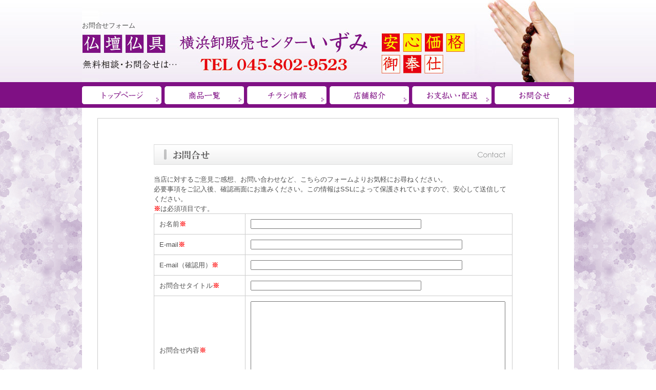

--- FILE ---
content_type: text/html
request_url: https://www.butsudan-izumi.com/email/mail/form.html
body_size: 5215
content:
<!DOCTYPE HTML PUBLIC "-//W3C//DTD HTML 4.01 Transitional//EN" "http://www.w3.org/TR/html4/loose.dtd">
<html lang="ja">
<head>
<meta http-equiv="Content-Type" content="text/html; charset=Shift_JIS">
<meta http-equiv="Content-Style-Type" content="text/css">
<meta http-equiv="Content-Script-Type" content="text/javascript">
<meta name="description" content="お問合せフォーム">
<meta name="keywords" content="お問合せ">
<title>お問合せフォーム</title>
<link rel="stylesheet" href="../../datacss/main.css" type="text/css">
<link rel="stylesheet" href="../../datacss/print.css" type="text/css" media="print">
</head>
<body><!-- Yahoo Code for &#12362;&#21839;&#21512;&#12431;&#12379; Conversion Page -->
<script type="text/javascript">
/* <![CDATA[ */
var yahoo_conversion_id = 1000013389;
var yahoo_conversion_label = "iWsuCK2-oQMQu5OuygM";
var yahoo_conversion_value = 0;
/* ]]> */
</script>
<script type="text/javascript" src="https://s.yimg.jp/images/listing/tool/cv/conversion.js">
</script>
<noscript>
<div style="display:inline;">
<img height="1" width="1" style="border-style:none;" alt="" src="https://b91.yahoo.co.jp/pagead/conversion/1000013389/?label=iWsuCK2-oQMQu5OuygM&amp;guid=ON&amp;script=0&amp;disvt=true"/>
</div>
</noscript>

<div id="wrapper">
<div id="backimgArea">

		<div id="headerArea">
			<div id="headertop">
			<h1>お問合せフォーム</h1>
			</div>
		</div>

		<div id="globalArea">
			<ul id="globalNav">
			<li><a href="http://www.butsudan-izumi.com/index.html"><img src="/skinimg/navi-01.gif" title="トップページ" alt="トップページ" width="155" height="35"></a></li>
			<li><a href="http://www.butsudan-izumi.com/list.html"><img src="/skinimg/navi-02.gif" title="商品一覧" alt="商品一覧" width="155" height="35"></a></li>
			<li><a href="http://www.butsudan-izumi.com/service.html"><img src="/skinimg/navi-03.gif" title="チラシ情報" alt="チラシ情報" width="155" height="35"></a></li>
			<li><a href="http://www.butsudan-izumi.com/store.html"><img src="/skinimg/navi-04.gif" title="店舗紹介" alt="店舗紹介" width="155" height="35"></a></li>
			<li><a href="http://www.butsudan-izumi.com/delivery.html"><img src="/skinimg/navi-05.gif" title="お支払い・配送" alt="お支払い・配送" width="155" height="35"></a></li>
			<li class="mgn-rgt-0px"><a href="http://www.butsudan-izumi.com/email/mail/form.html"><img src="/skinimg/navi-06.gif" title="お問合せ" alt="お問合せ" width="155" height="35"></a></li>
			</ul>
		</div>

		<div id="mainArea">
			<div id="mainZone">
				<div id="mainbackArea">
					<div class="inquiry">
						<div class="inquiryline">
						<form name="fo" method="post" action="../cgi/mail.cgi" enctype="multipart/form-data">
						<input type="hidden" name="id" value="A-1">
						<input type="hidden" name="mode" value="check">
							<div class="table700none">
							<table>
							<tr>
							<td width="700">
							<img src="../imge/info.gif" title="お問合せフォーム" alt="お問合せフォーム" width="700" height="40">
							<br>
							当店に対するご意見ご感想、お問い合わせなど、こちらのフォームよりお気軽にお尋ねください。 <br>
							必要事項をご記入後、確認画面にお進みください。この情報はSSLによって保護されていますので、安心して送信してください。
							<br>
							<span style="color:#FF0000;font-weight:bold;">※</span>は必須項目です。<br>
								<div class="table700">
								<table width="700">
								<tr>
								<td valign="middle" align="left" width="200">お名前<span style="color:#FF0000;font-weight:bold;">※</span></td>
								<td valign="middle" align="left" width="500"><input maxlength="40" size="40" type="text" name="お名前"></td>
								</tr>
								<tr>
								<td valign="middle" align="left" width="200">E-mail<span style="color:#FF0000;font-weight:bold;">※</span></td>
								<td valign="middle" align="left" width="500"><input maxlength="50" size="50" type="text" name="email"> 
								</td>
								</tr>
								<tr>
								<td valign="middle" align="left" width="200">E-mail（確認用）<span style="color:#FF0000;font-weight:bold;">※</span></td>
								<td valign="middle" align="left" width="500"><input maxlength="50" size="50" type="text" name="E-mail（確認用）"> 
								</td>
								</tr>
								<tr>
								<td valign="middle" align="left" width="200">お問合せタイトル<span style="color:#FF0000;font-weight:bold;">※</span></td>
								<td valign="middle" align="left" width="500"><input maxlength="40" size="40" type="text" name="お問合せタイトル"></td>
								</tr>
								<tr>
								<td valign="middle" align="left" width="200">お問合せ内容<span style="color:#FF0000;font-weight:bold;">※</span></td>
								<td valign="middle" align="left" width="500"><textarea rows="10" cols="60" name="お問合せ内容"></textarea></td>
								</tr>
								</table>
								</div>
								<br>
								<div class="view">
								<table>
								<tr>
								<td width="700" align="center"><input type="submit" value="内容確認"> <input type="reset" value="リセット"></td>
								</tr>
								</table>
								</div>
							</td>
							</tr>
							</table>
							</div>
							</form>
						</div>
					</div>
				</div>
			</div>
	<br class="clear">
			</div>
	</div>
</div>
</body>
</html>


--- FILE ---
content_type: text/css
request_url: https://www.butsudan-izumi.com/datacss/main.css
body_size: 31290
content:
/***********************************************/
/* 
FileName: main.css 2011-03-25
body:900px縲leftnabi:200px縲contents:670px

�懆ｩｲ蠖薙ヶ繝ｩ繧ｦ繧ｶ縺ｫ驕ｩ蠢懊＆縺帙ｋ繝上ャ繧ｯ��

笳終E6縺ｫ驕ｩ蠢懊* html

笳終E7縺ｫ驕ｩ蠢懊*:first-child+html

笳終E8縺ｫ驕ｩ蠢懊html:not(:target) 

笳衆pera(9.6莉･髯�)縺ｫ驕ｩ蠢懊body:last-child

笳洲irefox縺ｫ驕ｩ蠢懊html:not([lang*=""])

笳輯afari縺ｫ驕ｩ蠢懊html:not(:only-child:only-child)

笳終E6縺ｧ縲√�繝ｼ繧ｸ繝ｳ縺�2蛟阪↓縺ｪ縺｣縺ｦ縺励∪縺�ヰ繧ｰ縺ｯ縲�
縲慧isplay:inline;縲阪〒隗｣豎ｺ縺励∪縺吶�

笳上リ繝薙�譫�濶ｲ縺ｯ縲#e4e4e4縲繧貞､画峩縺吶ｋ

笳上リ繝薙�繧ｪ繝ｳ繝槭え繧ｹ濶ｲ縺ｯ縲#edf3fe縲繧貞､画峩縺吶ｋ

笳上リ繝薙�繝繧ｦ繝ｳ繧､繝｡繝ｼ繧ｸ濶ｲ縺ｯ縲#e2edfe縲繧貞､画峩縺吶ｋ

笳乗枚蟄苓牡縺ｯ縲#505050縲繧貞､画峩縺吶ｋ

笳剰レ譎ｯ逕ｻ蜒上�菫晏ｭ伜�縺ｯ縲�/systemcommon/縲繧貞､画峩縺吶ｋ

*/

/************************************************/

@import url("/datacss/pc-seotag.css");

/*------------------------------------------
Original style
------------------------------------------*/
/*------------------------------------------
Basics style
------------------------------------------*/

.left{
	float: left;
	text-align: left;
	}

.left img{
	float: left;
	text-align: left;
	}

.center{
	margin: 0 auto;
	text-align: center;
	}

.center img{
	margin: 0 auto;
	text-align: center;
	}

.right{
	float: right;
	text-align: right;
	}

.right img{
	float: right;
	text-align: right;
	}

.mb5{
	float: left;
	text-align: left;
	margin-bottom: 5px;
	}

.mb10{
	float: left;
	text-align: left;
	margin-bottom: 10px;
	}

.mb15{
	float: left;
	text-align: left;
	margin-bottom: 15px;
	}

.mb20{
	float: left;
	text-align: left;
	margin-bottom: 20px;
	}

.mt5{
	float: left;
	text-align: left;
	margin-top: 5px;
	}
	
.mt10{
	float: left;
	text-align: left;
	margin-top: 10px;
	}

.mt15{
	float: left;
	text-align: left;
	margin-top: 15px;
	}

.mt20{
	float: left;
	text-align: left;
	margin-top: 20px;
	}

.pt5{
	float: left;
	text-align: left;
	padding-top: 5px;
	}

.pt10{
	float: left;
	text-align: left;
	padding-top: 10px;
	}

.pt15{
	float: left;
	text-align: left;
	padding-top: 15px;
	}

.pt20{
	float: left;
	text-align: left;
	padding-top: 20px;
	}

.pb5{
	float: left;
	text-align: left;
	padding-bottom: 5px;
	}

.pb10{
	float: left;
	text-align: left;
	padding-bottom: 10px;
	}

.pb15{
	float: left;
	text-align: left;
	padding-bottom: 15px;
	}

.pb20{
	float: left;
	text-align: left;
	padding-bottom: 20px;
	}

.tableline{
	width: 100%;
	float: left;
	text-align: left;
	}

.tableline td{
	padding: 6px;
	border:1px solid #cccccc;
	border-collapse:collapse;
	}

.rightbtn span{
	clear: both;
	width: 100%;
	}

.rightbtn a{
	float: right;
	text-align: right;
	}

.rightbtn img{
	float: right;
	text-align: right;
	}

/*------------------------------------------
HTML style
------------------------------------------*/

html {
	overflow-y:scroll;
	}

body{
	color : #505050;
	font-size : 13px;
	line-height : 150%;
	font-weight : normal;
	font-family: "�ｭ�ｳ �ｰ繧ｴ繧ｷ繝�け", "繝偵Λ繧ｮ繝手ｧ偵ざ Pro W3", "Hiragino Kaku Gothic Pro", osaka, "繝｡繧､繝ｪ繧ｪ", Meiryo, sans-serif;
	background: url(/skinimg/mainback.jpg) ;
	}

td,div{
	font-size : 13px;
	color : #505050;
	line-height : 150%;
	font-weight : normal;
	margin: 0px;
	padding: 0px;
	}

p{
	font-size : 13px;
	color : #505050;
	line-height : 150%;
	font-weight : normal;
	padding-bottom: 10px;
	}

h1{
	text-align:left;
	font-size : 13px;
	color : #505050;
	font-weight : normal;
	padding-top: 40px;
	padding-left: 0px;
	}

h2 {
	font-size : 15px;
	color : #ff9933;
	line-height : 150%;
	font-weight : bold;
	padding-bottom: 5px;
	margin: 0px;
	}

h3,h4,h5,h6{
	font-size : 13px;
	line-height : 150%;
	color : #e4e4e4;
	padding-bottom: 5px;
	margin: 0px;
	}

strong{
	color : #505050;
	font-weight : normal;
	text-decoration : none;
	}

ul{
	margin: 0;
	padding: 0;
	border: 0;
	display: block;
	list-style-type: none;
	}

table,li{
	font-size: 13px;
	color : #505050;
	margin: 0;
	padding: 0;
	line-height: 18px;
	border-collapse: collapse;
	}

th{
	font-weight: normal;
	text-align: center;
	}

a, a:link, a:visited{
	text-decoration: underline;
	}

a:hover{
	text-decoration: none;
	}

img{
	display: block;
	clear: both;
	border: 0;
	}

form{
	padding: 0px;
	margin: 0px;
	}

span{
	padding: 0px;
	margin: 0px;
	}

textarea{
	font-size : 13px;
	line-height : 150%;
}

/*------------------------------------------
important uassist
------------------------------------------*/

.clearfix:after {
	content: ".";
	display: block;
	clear: both;
	height: 0;
	visibility: hidden;
	}

.clearfix { display: inline-block; }
/* Hides from IE-mac \*/
* html .clearfix { height: 1%; }
.clearfix { display: block; }
/* End hide from IE-mac */

.inline {
	display: inline !important;
	}

.mgn-rgt-0px {
	margin-right: 0 !important;
	}

.mgn-lef-0px {
	margin-left: 0 !important;
	}

/*------------------------------------------
Table style
------------------------------------------*/

.table670{
	width: 670px;
	float: left;
	text-align: left;
	}

.table670 td{
	padding: 6px;
	border:1px solid #cccccc;
	border-collapse:collapse;
	}

.table670none{
	width: 670px;
	float: left;
	text-align: left;
	}

.Class900none td{
	padding: 5px;
	}

.Class900 td{
	border:1px solid #cccccc;
	border-collapse:collapse;
	padding: 5px;
	}

/*------------------------------------------
Common Style
------------------------------------------*/

.leftimg{
	float: left;
	text-align: left;
	clear: both;
	margin-bottom: 10px;
	}

.clear{
	clear: both;
	display:inline;
	}

.sp20{
	float: left;
	text-align: left;
	clear: both;
	width: 670px;
	height: 20px;
	}

.pict{
	float: left;
	text-align: left;
	clear: both;
	width: 100%;
	border: dotted #999999;
	border-width: 0 0 2px 0;
	margin-bottom: 20px;
	line-height: 0px;
	}

.peagtop{
	float: left;
	text-align: left;
	clear: both;
	}

.peagtop p{
	float: right;
	text-align: right;
	width: 670px;
	margin-top: 20px;
	}

/*------------------------------------------
Main Frame
------------------------------------------*/

#wrapper{
	margin: 0 auto;
	text-align: center;
	clear: both;
	}

#backimgArea{
	float: left;
	text-align: left;
	width: 100%;
	}

/*------------------------------------------
Header Area
------------------------------------------*/

#headerArea{
	float: left;
	text-align: left;
	width: 100%;
	height: 160px;
	clear: both;
	background: url(/skinimg/headerback.jpg) ;
	}

#headertop{
	margin: 0 auto;
	text-align: center;
	width: 960px;
	height: 160px;
	background: url(/skinimg/logoback.jpg) ;
	background-repeat : no-repeat;
	}

ul#topnavi{
	float: right;
	text-align: right;
	width: 520px;
	padding-bottom: 10px;
	margin: 0px;
	}

ul#topnavi li{
	list-style-type: none;
	float: left;
	text-align: left;
	width: 120px;
	margin-left: 10px;
	display:inline;
	}

#logo_left{
	float: left;
	text-align: left;
	width: 450px;
	padding: 0px;
	margin-right: 0px;
	display:inline;
	}

#logo_center{
	float: left;
	text-align: left;
	padding: 0px;
	width: 210px;
	margin-left: 10px;
	display:inline;
	}

#logo_center img{
	float: right;
	text-align: right;
	margin-top: 20px;
	}

#logo_right{
	float: left;
	text-align: left;
	padding: 0px;
	width: 220px;
	margin-left: 10px;
	display:inline;
	}

#logo_right img{
	float: right;
	text-align: right;
	margin-top: 20px;
	}

/*------------------------------------------
Main Imges
------------------------------------------*/

.mainimge{
	margin: 0 auto;
	text-align: center;
	clear: both;
	width: 960px
	background-color: #ffffff;;
	}

.mainimge img{
	margin: 0 auto;
	text-align: center;
	}


#flashimge900 {
	float: left;
	text-align: left;
	clear: both;
	margin: 0px;
	padding-bottom: 20px;
	width: 900px;
	}

#flashimge730 {
	float: left;
	text-align: left;
	clear: both;
	margin: 0px;
	padding: 0px;
	width: 730px;
	}

#flashimge670 {
	float: left;
	text-align: left;
	clear: both;
	margin: 0px;
	padding: 0px;
	width: 670px;
	}

#flashimge200 {
	float: left;
	text-align: left;
	clear: both;
	margin: 0px;
	padding: 0px;
	width: 900px;
	}

#flashimge140 {
	float: left;
	text-align: left;
	clear: both;
	margin-bottom: 20px;
	padding: 0px;
	width: 900px;
	}

/*------------------------------------------
Global Navigation
------------------------------------------*/

#globalArea{
	float: left;
	text-align: left;
	width: 100%;
	height: 50px;
	clear: both;
	background-color: #7f1084;
	}

ul#globalNav{
	margin: 0 auto;
	text-align: center;
	width: 960px;
	padding-top: 8px;
	}

ul#globalNav li{
	list-style-type: none;
	float: left;
	text-align: left;
	margin-right: 6px;
	display:inline;
	}

/*------------------------------------------
Main Area
繝翫ン蛛ｴ縺ｫ濶ｲ繧剃ｻ倥￠縺溘＞蝣ｴ蜷医�逕ｻ蜒上ｒ菴懊ｊ縲�
mainbackArea縺ｫ雋ｼ繧九�
------------------------------------------*/

#mainArea{
	margin: 0 auto;
	text-align: center;
	clear: both;
	width: 960px;
	background: url(/skinimg/contentsback.jpg) ;
	padding-bottom: 20px;
	}

#mainZone{
	float: left;
	text-align: left;
	width: 960px;
	background-color: #ffffff;
	}

#mainbackArea{
	float: left;
	text-align: left;
	width: 900px;
	margin-top: 20px;
	margin-left: 30px;
	display:inline;
	}

#one_maincolumn{
	float: left;
	text-align: left;
	width: 698px;
	}

#one_maincolumn a,a:link,a:visited{
	text-decoration: underline;
	color: #0000ff;
	margin: 0;
	padding: 0;
	}

#one_maincolumn a:hover{
	text-decoration: none;
	color: #cccccc;
	margin: 0;
	padding: 0;
	}

#two_maincolumn{
	float: left;
	text-align: left;
	width: 670px;
	margin-left: 28px;
	display:inline;
	}
	
#center_maincolumn{
	float: left;
	text-align: left;
	width: 460px;
	margin: 0;
	padding: 0px;
	}

#rightnabi{
	float: right;
	text-align: right;
	width: 200px;
	margin-left: 26px;
	display:inline;
	}

#rightimg{
	float: left;
	text-align: left;
	width: 200px;
	}

#rightimg img{
	margin-bottom: 15px;
	}

/*------------------------------------------
Sidenabi Area
------------------------------------------*/

#leftnabi{
	float: left;
	text-align: left;
	width: 200px;
	margin: 0px;
	padding-bottom: 30px;
	}

#leftimg{
	float: left;
	text-align: left;
	width: 200px;
	margin: 0px;
	padding: 0px;
	}

#leftimg img{
	margin-bottom: 15px;
	}

.navi{
	float: left;
	text-align: left;
	border-top: 1px solid #bb8dbe;
	border-left: 1px solid #bb8dbe;
	border-right: 1px solid #bb8dbe;
	width: 200px;
	color: #333333;
	background-color: #ffffff;
	display:inline;
	}

.navi ul {
	list-style-type: none;
	}

.navi li {
	clear: both;
	}

/* icon-gray.gif
icon-pink.gif
icon-green.gif
icon-blue.gif
icon-orange.gif */

.navi .level1 a {
	display: block;
	border-bottom: 1px solid #bb8dbe;
	width: 167px;
	padding:8px 8px 6px 25px;
	background: url(/systemcommon/icon-blue.gif) no-repeat;
	text-decoration: none;
	color: #505050;
	font-size : 13px;
	font-weight : normal;
	}

.navi .level1 a.onlink {
	width: 167px;
	background-color: #e2edfe;
	padding:8px 8px 6px 25px;
	}

.navi .level1 a:visited {
	width: 167px;
	text-decoration: none;
	padding:8px 8px 6px 25px;
	color: #505050;
	font-size : 13px;
	font-weight : normal;
	}

.navi .level1 a:hover {
	background-color: #edf3fe;
	}

.naviimges img{
	margin: 0 auto;
	text-align: center;
	clear: both;
	}

.naviimges {
	float: left;
	text-align: left;
	clear: both;
	background:none;
	border-bottom: 1px solid #bb8dbe;
	margin: 0px;
	padding: 0px;
	width: 200px;
	}

.block{
	float: left;
	text-align: left;
	clear: both;
	width: 200px;
	padding: 0px;
	margin: 0px;
	border-bottom: 1px solid #bb8dbe;
	display:inline;
	}

.blocktxt{
	float: left;
	text-align: left;
	clear: both;
	width: 180px;
	padding: 10px;
	margin: 0px;
	border-bottom: 1px solid #bb8dbe;
	display:inline;
	}

span.ptag {
	float: left;
	text-align: left;
	width: 180px;
	padding-top: 10px;
	margin-left: 10px;
	margin-right: 10px;
	padding-bottom: 5px;
	display:inline;
	}

.block img{
	margin: 0 auto;
	text-align: center;
	clear: both;
	}

/*------------------------------------------
EC-cube縲Navi
------------------------------------------*/

.navi .level2 a {
	display: block;
	border-bottom: 1px solid #bb8dbe;
	width: 167px;
	padding:8px 8px 6px 25px;
	background: url(/systemcommon/icon-blue.gif) no-repeat;
	text-decoration: none;
	color: #505050;
	font-size : 13px;
	font-weight : normal;
	}

.navi .level2 a.onlink {
	width: 167px;
	background-color: #e2edfe;
	padding:8px 8px 6px 25px;
	}

.navi .level2 a:visited {
	width: 167px;
	text-decoration: none;
	padding:8px 8px 6px 25px;
	color: #505050;
	font-size : 13px;
	font-weight : normal;
	}

.navi .level2 a:hover {
	background-color: #edf3fe;
	}

.navi .level3 a {
	display: block;
	border-bottom: 1px solid #bb8dbe;
	width: 160px;
	padding:7px 0px 7px 40px;
	background: url(/systemcommon/icon-blue.gif) no-repeat;
	text-decoration: none;
	color: #505050;
	font-size : 13px;
	font-weight : normal;
	}

.navi .level3 a.onlink {
	width: 160px;
	background-color: #e2edfe;
	padding:7px 0px 7px 40px;
	}

.navi .level3 a:visited {
	width: 160px;
	text-decoration: none;
	padding:7px 0px 7px 40px;
	color: #505050;
	font-size : 13px;
	font-weight : normal;
	}

.navi .level3 a:hover {
	background-color: #edf3fe;
	}

/*------------------------------------------
What's New�医し繧､繝峨リ繝灘���
------------------------------------------*/

.news{
	float: left;
	text-align: left;
	clear: both;
	border: 1px solid #bb8dbe;
	width: 200px;
	color: #505050;
	padding-bottom: 10px;
	}

.news img{
	margin: 0 auto;
	text-align: center;
	clear: both;
	}

.news .news_cnt{
	float: left;
	text-align: left;
	clear: both;
	width: 180px;
	margin-top: 9px;
	margin-bottom: 5px;
	margin-left: 10px;
	display:inline;
	}

.news .news_l img{
	margin: 0 auto;
	text-align: center;
	clear: both;
	}

.news .news_r{
	float: left;
	text-align: left;
	clear: both;
	width: 180px;
	margin-bottom: 5px;
	margin-left: 10px;
	display:inline;
	}

.news hr{
	float: left;
	text-align: left;
	width: 180px;
	border-style: dotted;
	border-color: #e4e4e4;
	margin-left: 10px;
	margin-bottom: 5px;
	display:inline;
	}

.news .rss img{
	float: left;
	text-align: left;
	clear: both;
	margin-left: 10px;
	display:inline;
	}

/*------------------------------------------
What's New�医Γ繧､繝ｳ蛛ｴ��
窶ｻ蛻･縺ｮskin繧貞茜逕ｨ縺吶ｋ莠九�
------------------------------------------*/

.newsmain {
	float: left;
	text-align: left;
	clear: both;
	width: 668px;
	padding: 0px;
	border: 1px solid #cccccc;
	margin-bottom: 20px;
	}

.newstitle img{
	float: left;
	text-align: left;
	margin-bottom: 15px;
	}

.newsmainrss img{
	float: right;
	text-align: right;
	margin-top: 10px;
	margin-right: 10px;
	display:inline;
	}

.newsmain_area{
	float: left;
	text-align: left;
	clear: both;
	width: 668px;
	}

.newsmain_left{
	float: left;
	text-align: left;
	width: 443px;
	margin-left: 15px;
	display:inline;
	}

.newsmain_area .newsmain_left .newsmain_cnt{
	float: left;
	text-align: left;
	clear: both;
	width: 443px;
	margin: 0px;
	}

.newsmain_area .newsmain_left .newsmain_r{
	float: left;
	text-align: left;
	clear: both;
	width: 443px;
	margin: 0px;
	}

.newsmain_right{
	float: left;
	text-align: left;
	width: 180px;
	margin-left: 15px;
	margin-right: 15px;
	padding: 0px;
	display:inline;
	}

.newsmain_right .newsmain_l img{
	margin: 0 auto;
	text-align: center;
	clear: both;
	}

.newsmain_area hr{
	float: left;
	text-align: left;
	width: 640px;
	border-style: dotted;
	border-color: #cccccc;
	margin-left: 15px;
	margin-bottom: 10px;
	display:inline;
	}

/*------------------------------------------
Footer Area
------------------------------------------*/

#bottomArea{
	float: left;
	text-align: left;
	width: 100%;
	clear: both;
	padding-top: 20px;
	border-top: 1px solid #e4e4e4;
	}

#bottomArea img{
	margin: 0 auto;
	text-align: center;
	}

#footer{
	margin: 0 auto;
	text-align: center;
	width: 900px;
	background: url() ;
	background-repeat : no-repeat;
	}

#footer p{
	margin: 0 auto;
	text-align: center;
	font-size : 13px;
	line-height : 150%;
	color: #505050;
	padding-top: 18px;
	padding-bottom: 30px;
	}

#footer a,a:link,a:visited{
	text-decoration: none;
	color: #505050;
	}

#footer a:hover{
	text-decoration: none;
	color: #bbbbbb;
	}

/*------------------------------------------
skin蜈ｱ騾�
------------------------------------------*/

p.btnR {
	float: right;
	text-align: right;
	padding-bottom: 11px;
	}

p.btnR img{
	float: right;
	text-align: right;
	}

.centerimg {
	margin: 0 auto;
	text-align: center;
	padding-bottom: 11px;
	clear: both;
	}

.centerimg img{
	margin: 0 auto;
	text-align: center;
	clear: both;
	}

/*------------------------------------------
skin-1縲隕句���判蜒上�譁�ｫ���TOP陦ｨ遉ｺ��
------------------------------------------*/

.box1{
	float: left;
	text-align: left;
	width: 638px;
	margin: 15px;
	display:inline;
	}

.box1table{
	width: 638px;
	float: left;
	text-align: left;
	}

.box1table td{
	padding: 6px !important;
	border:0px !important;
	}

/*------------------------------------------
skin-4縲隕句���枚遶�繝ｻ逕ｻ蜒擾ｼ�TOP陦ｨ遉ｺ��
------------------------------------------*/

.sub4{
	float: left;
	text-align: left;
	width: 325px;
	padding: 0px;
	margin-bottom: 10px;
	margin-right: 18px;
	display:inline;
	}

.sub4 .com4{
	width: 325px;
	float: left;
	text-align: left;
	padding: 0px;
	}

.img4{
	width: 325px;
	float: left;
	text-align: left;
	margin: 0px;
	padding: 0px;
	}

/*------------------------------------------
skin-7縲逕ｻ蜒擾ｼ域ｨｪ荳譫夲ｼ�
------------------------------------------*/

/*------------------------------------------
skin-8縲逕ｻ蜒擾ｼ域ｨｪ莠梧椢��
------------------------------------------*/

.box8L{
	width: 325px;
	float: left;
	text-align: left;
	margin-right: 18px;
	padding: 0px;
	display:inline;
	}

.box8R{
	width: 325px;
	float: left;
	text-align: left;
	margin: 0px;
	padding: 0px;
	}

/*------------------------------------------
skin-9縲逕ｻ蜒擾ｼ域ｨｪ荳画椢��
------------------------------------------*/

.box9L{
	width: 210px;
	float: left;
	text-align: left;
	margin-right: 19px;
	padding: 0px;
	display:inline;
	}

.box9C{
	width: 210px;
	float: left;
	text-align: left;
	margin-right:19px;
	padding: 0px;
	display:inline;
	}

.box9R{
	width: 210px;
	float: left;
	text-align: left;
	margin: 0px;
	padding: 0px;
	}

/*------------------------------------------
skin-10縲譁�ｫ��域ｨｪ荳蛻暦ｼ�
------------------------------------------*/

/*------------------------------------------
skin-11縲譁�ｫ��域ｨｪ莠悟���
------------------------------------------*/

.box11L{
	width: 325px;
	float: left;
	text-align: left;
	margin-right: 18px;
	padding: 0px;
	display:inline;
	}

.box11R{
	width: 325px;
	float: left;
	text-align: left;
	margin: 0px;
	padding: 0px;
	}

/*------------------------------------------
skin-12縲譁�ｫ��域ｨｪ荳牙���
------------------------------------------*/

.box12L{
	width: 210px;
	float: left;
	text-align: left;
	margin-right: 19px;
	padding: 0px;
	display:inline;
	}

.box12C{
	width: 210px;
	float: left;
	text-align: left;
	margin-right: 19px;
	padding: 0px;
	display:inline;
	}

.box12R{
	width: 210px;
	float: left;
	text-align: left;
	margin: 0px;
	padding: 0px;
	}

/*------------------------------------------
skin-13縲譁�ｫ�繝ｻ陦ｨ邨�ｺ悟�
------------------------------------------*/

.box13L{
	width: 250px;
	float: left;
	text-align: left;
	margin-right: 18px;
	padding: 0px;
	display:inline;
	}

.box13R{
	width: 400px;
	float: left;
	text-align: left;
	margin: 0px;
	padding: 0px;
	}

/*------------------------------------------
skin-15縲譁�ｫ�繝ｻ逕ｻ蜒�
------------------------------------------*/

.box15L{
	width: 400px;
	float: left;
	text-align: left;
	margin-right: 18px;
	padding: 0px;
	display:inline;
	}

.box15R{
	width: 250px;
	float: left;
	text-align: left;
	margin: 0px;
	padding: 0px;
	}

/*------------------------------------------
skin-16縲逕ｻ蜒上�譁�ｫ�
------------------------------------------*/

.box16L{
	width: 250px;
	float: left;
	text-align: left;
	margin-right: 18px;
	padding: 0px;
	display:inline;
	}

.box16R{
	width: 400px;
	float: left;
	text-align: left;
	margin: 0px;
	padding: 0px;
	}

/*------------------------------------------
skin-17縲skin-18縲skin-19縲skin-20縲陦ｨ邨�
------------------------------------------*/

.ClassTB{
	border:1px solid #cccccc;
	border-collapse:collapse;
	}

.ClassTB TD{
	border:1px solid #cccccc;
	border-collapse:collapse;
	}

.tbleft{
	float: left;
	text-align: left;
	clear: both;
	width: 670px;
}

/*------------------------------------------
skin-21縲逕ｻ蜒上�譁�ｫ��域棧莉俶ｨｪ荳蛻暦ｼ�
------------------------------------------*/

.box21L{
	width: 235px;
	float: left;
	text-align: left;
	padding: 15px;
	margin:0px;
	}

.box21R{
	width: 388px;
	float: left;
	text-align: left;
	padding: 15px 0px 0px 0px;
	margin:0px;
	}

h2.box21R img{
	float: left;
	text-align: left;
	}

p.box21R{
	float: left;
	text-align: left;
	width: 388px;
	padding-bottom: 15px;
	}

.sub21{
	float: left;
	text-align: left;
	width: 388px;
	clear: both;
	}

.sub21 img{
	float: right;
	text-align: right;
	}

/*------------------------------------------
skin-22縲逕ｻ蜒上�譁�ｫ��域棧莉俶ｨｪ荳牙���
------------------------------------------*/

.box22L{
	float: left;
	text-align: left;
	width: 192px;
	border: 1px solid #CCCCCC;
	padding-top: 11px;
	padding-left: 11px;
	padding-right: 11px;
	padding-bottom: 1px;
	margin-right: 11px;
	display:inline;
	}

.box22L p{
	float: left;
	text-align: left;
	clear: both;
	width: 192px;
	}

.box22L img{
	clear: both;
	}

.box22C{
	float: left;
	text-align: left;
	width: 192px;
	border: 1px solid #CCCCCC;
	padding-top: 11px;
	padding-left: 11px;
	padding-right: 11px;
	padding-bottom: 1px;
	margin-right: 11px;
	display:inline;
	}

.box22C p{
	float: left;
	text-align: left;
	clear: both;
	width: 192px;
	}

.box22C img{
	clear: both;
	}

.box22R{
	float: left;
	text-align: left;
	width: 192px;
	border: 1px solid #CCCCCC;
	padding-top: 11px;
	padding-left: 11px;
	padding-right: 11px;
	padding-bottom: 1px;
	margin: 0px;
	}

.box22R p{
	float: left;
	text-align: left;
	clear: both;
	width: 192px;
	}

.box22R img{
	clear: both;
	}

/*------------------------------------------
skin-23縲逕ｻ蜒上�譁�ｫ��域棧莉俶ｨｪ莠悟���
------------------------------------------*/

.box23L{
	float: left;
	text-align: left;
	width: 303px;
	border: 1px solid #CCCCCC;
	padding-top: 11px;
	padding-left: 11px;
	padding-right: 11px;
	padding-bottom: 1px;
	margin-right: 11px;
	display:inline;
	}

.box23L p{
	float: left;
	text-align: left;
	clear: both;
	width: 303px;
	}

.box23L img{
	display: block;
	}

.box23R{
	float: left;
	text-align: left;
	width: 303px;
	border: 1px solid #CCCCCC;
	padding-top: 11px;
	padding-left: 11px;
	padding-right: 11px;
	padding-bottom: 1px;
	}

.box23R p{
	float: left;
	text-align: left;
	clear: both;
	width: 303px;
	}

.box23R img{
	display: block;
	}

/*------------------------------------------
skin-24縲逕ｻ蜒上�陦ｨ邨�ｺ悟�
------------------------------------------*/

.box24L{
	width: 250px;
	float: left;
	text-align: left;
	margin-right: 10px;
	padding: 0px;
	display:inline;
	}

.box24R{
	width: 408px;
	float: left;
	text-align: left;
	margin: 0px;
	padding: 0px;
	}

/*------------------------------------------
邂｡逅�判髱｢逕ｨ
------------------------------------------*/

.Class215 td{
	padding: 5px;
	}

.Class940p10 td{
	padding: 5px;
	}

.Class940 td{
	border:5px solid #FFFFFF;
	border-collapse:collapse;
	}

.Class650none td{
	padding: 15px;
	}

.Class650 td{
	border:1px solid #cccccc;
	border-collapse:collapse;
	padding: 5px;
	}

/*------------------------------------------
縺雁撫蜷医○繝輔か繝ｼ繝�逕ｨ
------------------------------------------*/

.inquiry {
	margin: 0 auto;
	text-align: center;
	clear: both;
	width: 900px;
	}

.inquiryline {
	float: left;
	text-align: left;
	width: 898px;
	margin-bottom:20px;
	background-color: #ffffff;
	border: 1px solid #cccccc;
	}

.inquiryline img {
	margin-top:20px;
	}

.inquiryline td{
	margin-bottom:20px;
	}

.table700none{
	width: 700px;
	float: left;
	text-align: left;
	margin-left:99px;
	padding-top: 20px;
	padding-bottom: 20px;
	display:inline;
	}

.table700none td{
	padding: 10px;
	}

.table700{
	width: 700px;
	float: left;
	text-align: left;
	}

.table700 td{
	padding: 10px;
	border:1px solid #cccccc;
	border-collapse:collapse;
	}

.view{
	width: 700px;
	float: left;
	text-align: left;
	}

.view td{
	padding: 10px;
	}

/*------------------------------------------
diary逕ｨ
------------------------------------------*/

.diary{
	width: 670px;
	float: left;
	text-align: left;
	}

.titleimg {
	float: left;
	text-align: left;
	width: 670px;
	margin-bottom: 10px;
	padding: 0px;
	}

.keyword {
	float: left;
	text-align: left;
	width: 668px;
	border:1px solid #cccccc;
	height: 45px;
	margin-bottom: 20px;
	background-color: #eeeeee;
	}

.keyword-L {
	float: left;
	text-align: left;
	width: 90px;
	margin: 10px;
	padding: 0px;
	display:inline;
	}

.keyword-R {
	float: left;
	text-align: left;
	width: 530px;
	margin: 10px;
	padding: 0px;
	display:inline;
	}

.mainlist {
	float: left;
	text-align: left;
	width: 668px;
	border:1px solid #cccccc;
	margin-bottom: 10px;
	}

.mainlist-L {
	float: left;
	text-align: left;
	width: 200px;
	margin: 10px;
	padding: 0px;
	display:inline;
	}

.mainlist-L img {
	margin: 0 auto;
	text-align: center;
	}

.mainlist-R {
	float: left;
	text-align: left;
	width: 428px;
	margin: 10px;
	padding: 0px;
	display:inline;
	}

.mainlist-R-sub {
	float: left;
	text-align: left;
	width: 428px;
	margin-bottom: 5px;
	padding: 0px;
	display:inline;
	}

.mainlist-R-sub-L {
	float: left;
	text-align: left;
	width: 368px;
	}

.mainlist-R-sub-R {
	float: left;
	text-align: left;
	width: 60px;
	}

.mainlist-R-mess {
	float: left;
	text-align: left;
	width: 428px;
	clear: both;
	margin-bottom: 5px;
	padding: 0px;
	display:inline;
	}

.mainlist-line {
	background-repeat: repeat-x;
	background: url() ;
	height: 10px;
	clear: both;
	margin-bottom: 5px;
	}

.PageNo {
	float: left;
	text-align: left;
	clear: both;
	width: 650px;
	margin: 10px;
	padding: 0px;
	display:inline;
	}

/***********************************************/

/*縲EC-cube逕ｨ縲*/

/***********************************************/

/*------------------------------------------
EC-cube縲縺ｩ縺薙〒繧ゅき繝�ざ繝ｪ
----------------------------------------------- */

.eccate200 {
	float: left;
	text-align: left;
	clear: both;
	width: 200px;
	}

/*------------------------------------------
EC-cube縲縺ｩ縺薙〒繧ゅ♀阮ｦ繧�
----------------------------------------------- */

.ecreco670 {
	float: left;
	text-align: left;
	clear: both;
	width: 670px;
	}

/*------------------------------------------
EC-cube縲Universal Reset
----------------------------------------------- */

*{
	margin: 0;
	padding: 0;
	}

/*------------------------------------------
EC-cube縲common
----------------------------------------------- */

.mgn-rgt-0px{
	margin-right: 0 !important;
	}

/*------------------------------------------
EC-cube縲center
----------------------------------------------- */
.mBox{
	width: 670px;
	margin-bottom: 10px;
	}

.mBox img{
	margin-bottom: 10px;
	}

/*------------------------------------------
EC-cube縲sidemenu
----------------------------------------------- */

.sBox{
	float: left;
	text-align: left;
	width: 200px;
	border: 1px solid #d0dfe1;
	margin-bottom: 10px;
	background-color: #ffffff;
	}

.sCont{
	padding: 10px;
	text-align: left;
	}

.sBox dl{
	margin: 0 5px 10px;
	}

.sBox dd{
	margin-bottom: 5px;
	}

.sBox a, .sBox a:link, .sBox a:visited{
	color: #e50000;
	text-decoration: underline;
	}

.sBox a:hover{
	text-decoration: none;
	}

.btn_sideLeft{
	clear: both;
	margin-bottom: 0;
	}

.btn_login{
	margin-left: 0px;
	}

.btn_logout{
	margin-left: 0px;
	}

.guidearea{
	float: left;
	text-align: left;
	width: 200px;
	margin-bottom: 10px;
	}

.guidearea p{
	float: left;
	text-align: left;
	}

ul#subNav{
	padding: 0px;
	float: left;
	width: 600px;
	}

ul#subNav li{
	list-style-type: none;
	float: left;
	margin-top: 9px;
	margin-right: 20px;
	display:inline;
	}

/*------------------------------------------
EC-cube縲top news
----------------------------------------------- */

#newsBox{
	width: 170px;
	margin-bottom: 5px;
	text-align: left;
	margin-left: 13px;
	display:inline;
	}

#icoRss{
	position: absolute;
	top: 5px;
	left: 65px;
	}

.news{
	margin-top: 5px;
	font-size: 12px;
	line-height: 18px;
	}

.news dt{
	font-size: 12px;
	line-height: 18px;
	color: #999999;
	}

.newsDate{
	font-size: 12px;
	line-height: 18px;
	color: #999999;
	}

.news a, .news a:link,
.news a:visited{
	color: #e50000;
	text-decoration: underline;
	}

.news a:hover{
	text-decoration: none;
	}

/*------------------------------------------
EC-cube縲top recommend item 
----------------------------------------------- */

.rBox{
	float: left;
	text-align: left;
	width: 670px;
	}

.rBox h2 img{
	margin-bottom: 10px;
	}

.recoBox{
	border: 1px solid #D9D9D9;
	width: 200px;
	margin-right: 5px;
	margin-bottom: 10px;
	padding: 10px 9px 10px;
	border: 1px solid #D9D9D9;
	}

.mgn-rgt-0px {
	margin-right: 0 !important;
	}

.recoImg{
	float: left;
	text-align: left;
	width: 200px;
	}

.recoImg img{
	margin: 0 auto;
	text-align: center;
	}

.recoName{
	margin-bottom: 5px;
	font-size: 12px;
	line-height: 18px;
	}

.recoName a, .recoName a:link,
.recoName a:visited{
	color: #666666;
	background-color: inherit;
	text-decoration: none;
	}

.recoName a:hover{
	color: #e50000;
	background-color: inherit;
	text-decoration: none;
	}

.recoPrice{
	font-weight: bold;
	margin-bottom: 2px;
	color: #cc0000;
	background-color: inherit;
	}

.recoExp{
	margin-bottom: 0;
	font-size: 12px;
	line-height: 18px;
	}

/*------------------------------------------
EC-cube縲shopping cart 
----------------------------------------------- */

#sCartBox{
	width: 145px;
	}

#sCartBox dt{
	float: left;
	color: #808080;
	}

#sCartBox dd{
	text-align: right;
	padding: 1px 0 1px 5px;
	}

/*------------------------------------------
EC-cube縲calendar 
----------------------------------------------- */
#CalendarBox{
	float: left;
	text-align: left;
	width: 200px;
	border: 1px solid #d0dfe1;
	margin-bottom: 10px;
	background-color: #ffffff;
	}

#sCalendar table{
	width: 180px;
	margin: 8px;
	display:inline;
	}

#sCalendar table th{
	padding: 1px 0;
	background-color: #eeeeee;
	color: #505050;
	border: 1px solid #CCCCCC;
	}

#sCalendar table td{
	padding: 1px 0;
	text-align: center;
	border: 1px solid #CCCCCC;
	color: #505050;
	}

#sCalendar td.off{
	color: #cc0000;
	}

#sCalendar table caption{
	margin: 8px;
	display:inline;
	}

#calendarNote{
	margin: 8px;
	display:inline;
	}

/*------------------------------------------
EC-cube縲basket�医←縺薙〒繧ゅき繝ｼ繝茨ｼ�
----------------------------------------------- */

.basket280{
	width: 280px;
	}

.basket280 table{
	margin-bottom: 10px;
	}

.basket280 td{
	border: 1px solid #cccccc;
	padding: 5px;
	}
/*------------------------------------------
EC-cube縲search_zero�亥膚蜩√′辟｡縺�凾��
----------------------------------------------- */

.table670_zero {
	width: 670px;
}

html:not([lang*=""]) .table670_zero {
	float: left;
	text-align: left;
	width: 670px;
}

.table670_zero td{
	border:1px solid #cccccc;
	border-collapse:collapse;
	padding: 6px;
}
